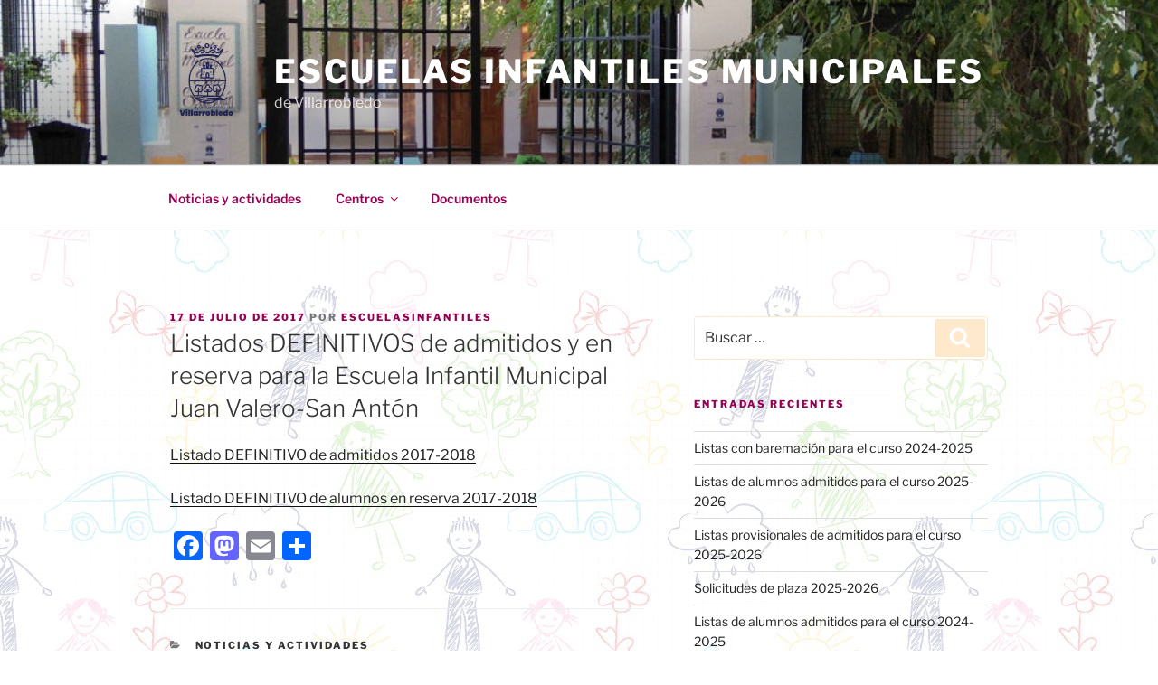

--- FILE ---
content_type: text/css
request_url: https://escuelasinfantiles.villarrobledo.com/wp-content/themes/twentyseventeen-child/style.css?ver=20251202
body_size: 2919
content:
/*
 Theme Name:   Twenty Seventeen Child
 Description:  Twenty Seventeen Theme for escuelasinfantiles.villarrobledo.com
 Author:       Ayuntamiento de Villarrobledo
 Author URI:   http://www.villarrobledo.com
 Template:     twentyseventeen
 Version:      1.0.0
 License:      GNU General Public License v2 or later
 License URI:  http://www.gnu.org/licenses/gpl-2.0.html
 Text Domain:  twentyseventeen-child
*/

div.site-content-contain{
 background-image: url("/wp-content/themes/twentyseventeen-child/assets/images/fondo.jpg");
}
.site-info{
display:none
}
.page .panel-content .entry-title, .page-title, body.page:not(.twentyseventeen-front-page) .entry-title {
    color: hsl(326, 100%, 29%);
}
.navigation-top a {
color: hsl(326, 100%, 29%);
}
.entry-meta a {
    color: hsl(326, 100%, 29%);
}
.entry-title a {
    color: hsl(326, 100%, 29%);
}
button, input[type="button"], input[type="submit"] {
    background-color: hsl(34, 196%, 90%);
}
button:hover, button:focus, input[type="button"]:hover, input[type="button"]:focus, input[type="submit"]:hover, input[type="submit"]:focus{
    background-color: hsl(35, 91%, 63%);
}
input[type="text"], input[type="email"], input[type="url"], input[type="password"], input[type="search"], input[type="number"], input[type="tel"], input[type="range"], input[type="date"], input[type="month"], input[type="week"], input[type="time"], input[type="datetime"], input[type="datetime-local"], input[type="color"], textarea {
border: 1px solid hsl(34, 196%, 90%);
}
h2.widget-title {
    color: hsl(326, 100%, 29%);
}
.entry-content a:focus, .entry-content a:hover, .entry-summary a:focus, .entry-summary a:hover, .widget a:focus, .widget a:hover, .site-footer .widget-area a:focus, .site-footer .widget-area a:hover, .posts-navigation a:focus, .posts-navigation a:hover, .comment-metadata a:focus, .comment-metadata a:hover, .comment-metadata a.comment-edit-link:focus, .comment-metadata a.comment-edit-link:hover, .comment-reply-link:focus, .comment-reply-link:hover, .widget_authors a:focus strong, .widget_authors a:hover strong, .entry-title a:focus, .entry-title a:hover, .entry-meta a:focus, .entry-meta a:hover, .page-links a:focus .page-number, .page-links a:hover .page-number, .entry-footer a:focus, .entry-footer a:hover, .entry-footer .cat-links a:focus, .entry-footer .cat-links a:hover, .entry-footer .tags-links a:focus, .entry-footer .tags-links a:hover, .post-navigation a:focus, .post-navigation a:hover, .pagination a:focus:not(.prev):not(.next), .pagination a:hover:not(.prev):not(.next), .comments-pagination a:focus:not(.prev):not(.next), .comments-pagination a:hover:not(.prev):not(.next), .logged-in-as a:focus, .logged-in-as a:hover, a:focus .nav-title, a:hover .nav-title, .edit-link a:focus, .edit-link a:hover, .site-info a:focus, .site-info a:hover, .widget .widget-title a:focus, .widget .widget-title a:hover, .widget ul li a:focus, .widget ul li a:hover {
    color: hsl(326, 100%, 29%);
}